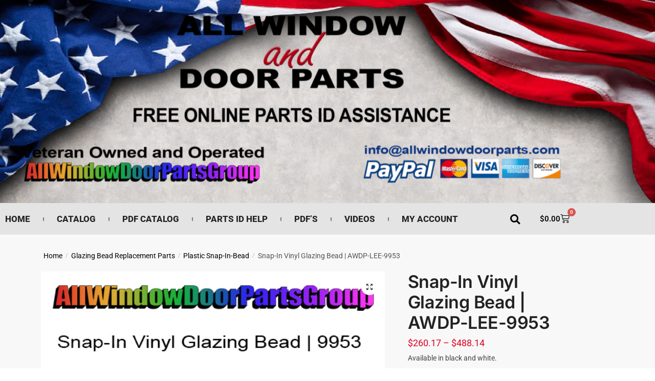

--- FILE ---
content_type: text/css
request_url: https://www.allwindowdoorparts.com/wp-content/uploads/elementor/css/post-427.css?ver=1769465207
body_size: 1531
content:
.elementor-427 .elementor-element.elementor-element-3629280:not(.elementor-motion-effects-element-type-background), .elementor-427 .elementor-element.elementor-element-3629280 > .elementor-motion-effects-container > .elementor-motion-effects-layer{background-image:url("https://www.allwindowdoorparts.com/wp-content/uploads/2022/01/Header-BG-Clean.jpg");background-position:center center;background-repeat:no-repeat;background-size:cover;}.elementor-427 .elementor-element.elementor-element-3629280{transition:background 0.3s, border 0.3s, border-radius 0.3s, box-shadow 0.3s;padding:0px 0px 0px 0px;}.elementor-427 .elementor-element.elementor-element-3629280 > .elementor-background-overlay{transition:background 0.3s, border-radius 0.3s, opacity 0.3s;}.elementor-widget-image .widget-image-caption{color:var( --e-global-color-text );font-family:var( --e-global-typography-text-font-family ), Sans-serif;font-weight:var( --e-global-typography-text-font-weight );}.elementor-427 .elementor-element.elementor-element-7a81f81{text-align:center;}.elementor-427 .elementor-element.elementor-element-7a81f81 img{width:100%;max-width:96%;height:370px;}.elementor-427 .elementor-element.elementor-element-b907f07:not(.elementor-motion-effects-element-type-background), .elementor-427 .elementor-element.elementor-element-b907f07 > .elementor-motion-effects-container > .elementor-motion-effects-layer{background-color:#E4E4E4;}.elementor-427 .elementor-element.elementor-element-b907f07{transition:background 0.3s, border 0.3s, border-radius 0.3s, box-shadow 0.3s;}.elementor-427 .elementor-element.elementor-element-b907f07 > .elementor-background-overlay{transition:background 0.3s, border-radius 0.3s, opacity 0.3s;}.elementor-bc-flex-widget .elementor-427 .elementor-element.elementor-element-874135c.elementor-column .elementor-widget-wrap{align-items:center;}.elementor-427 .elementor-element.elementor-element-874135c.elementor-column.elementor-element[data-element_type="column"] > .elementor-widget-wrap.elementor-element-populated{align-content:center;align-items:center;}.elementor-widget-nav-menu .elementor-nav-menu .elementor-item{font-family:var( --e-global-typography-primary-font-family ), Sans-serif;font-weight:var( --e-global-typography-primary-font-weight );}.elementor-widget-nav-menu .elementor-nav-menu--main .elementor-item{color:var( --e-global-color-text );fill:var( --e-global-color-text );}.elementor-widget-nav-menu .elementor-nav-menu--main .elementor-item:hover,
					.elementor-widget-nav-menu .elementor-nav-menu--main .elementor-item.elementor-item-active,
					.elementor-widget-nav-menu .elementor-nav-menu--main .elementor-item.highlighted,
					.elementor-widget-nav-menu .elementor-nav-menu--main .elementor-item:focus{color:var( --e-global-color-accent );fill:var( --e-global-color-accent );}.elementor-widget-nav-menu .elementor-nav-menu--main:not(.e--pointer-framed) .elementor-item:before,
					.elementor-widget-nav-menu .elementor-nav-menu--main:not(.e--pointer-framed) .elementor-item:after{background-color:var( --e-global-color-accent );}.elementor-widget-nav-menu .e--pointer-framed .elementor-item:before,
					.elementor-widget-nav-menu .e--pointer-framed .elementor-item:after{border-color:var( --e-global-color-accent );}.elementor-widget-nav-menu{--e-nav-menu-divider-color:var( --e-global-color-text );}.elementor-widget-nav-menu .elementor-nav-menu--dropdown .elementor-item, .elementor-widget-nav-menu .elementor-nav-menu--dropdown  .elementor-sub-item{font-family:var( --e-global-typography-accent-font-family ), Sans-serif;font-weight:var( --e-global-typography-accent-font-weight );}.elementor-427 .elementor-element.elementor-element-12acda5 .elementor-menu-toggle{margin-left:auto;}.elementor-427 .elementor-element.elementor-element-12acda5 .elementor-nav-menu .elementor-item{font-family:"Roboto", Sans-serif;font-size:17px;font-weight:800;text-transform:uppercase;}.elementor-427 .elementor-element.elementor-element-12acda5 .elementor-nav-menu--main .elementor-item{color:#242424;fill:#242424;padding-left:0px;padding-right:0px;padding-top:0px;padding-bottom:0px;}.elementor-427 .elementor-element.elementor-element-12acda5 .elementor-nav-menu--main .elementor-item:hover,
					.elementor-427 .elementor-element.elementor-element-12acda5 .elementor-nav-menu--main .elementor-item.elementor-item-active,
					.elementor-427 .elementor-element.elementor-element-12acda5 .elementor-nav-menu--main .elementor-item.highlighted,
					.elementor-427 .elementor-element.elementor-element-12acda5 .elementor-nav-menu--main .elementor-item:focus{color:#DD011D;fill:#DD011D;}.elementor-427 .elementor-element.elementor-element-12acda5 .elementor-nav-menu--main:not(.e--pointer-framed) .elementor-item:before,
					.elementor-427 .elementor-element.elementor-element-12acda5 .elementor-nav-menu--main:not(.e--pointer-framed) .elementor-item:after{background-color:#DD011D;}.elementor-427 .elementor-element.elementor-element-12acda5 .e--pointer-framed .elementor-item:before,
					.elementor-427 .elementor-element.elementor-element-12acda5 .e--pointer-framed .elementor-item:after{border-color:#DD011D;}.elementor-427 .elementor-element.elementor-element-12acda5{--e-nav-menu-divider-content:"";--e-nav-menu-divider-style:solid;--e-nav-menu-horizontal-menu-item-margin:calc( 50px / 2 );}.elementor-427 .elementor-element.elementor-element-12acda5 .e--pointer-framed .elementor-item:before{border-width:0px;}.elementor-427 .elementor-element.elementor-element-12acda5 .e--pointer-framed.e--animation-draw .elementor-item:before{border-width:0 0 0px 0px;}.elementor-427 .elementor-element.elementor-element-12acda5 .e--pointer-framed.e--animation-draw .elementor-item:after{border-width:0px 0px 0 0;}.elementor-427 .elementor-element.elementor-element-12acda5 .e--pointer-framed.e--animation-corners .elementor-item:before{border-width:0px 0 0 0px;}.elementor-427 .elementor-element.elementor-element-12acda5 .e--pointer-framed.e--animation-corners .elementor-item:after{border-width:0 0px 0px 0;}.elementor-427 .elementor-element.elementor-element-12acda5 .e--pointer-underline .elementor-item:after,
					 .elementor-427 .elementor-element.elementor-element-12acda5 .e--pointer-overline .elementor-item:before,
					 .elementor-427 .elementor-element.elementor-element-12acda5 .e--pointer-double-line .elementor-item:before,
					 .elementor-427 .elementor-element.elementor-element-12acda5 .e--pointer-double-line .elementor-item:after{height:0px;}.elementor-427 .elementor-element.elementor-element-12acda5 .elementor-nav-menu--main:not(.elementor-nav-menu--layout-horizontal) .elementor-nav-menu > li:not(:last-child){margin-bottom:50px;}.elementor-bc-flex-widget .elementor-427 .elementor-element.elementor-element-af09c41.elementor-column .elementor-widget-wrap{align-items:center;}.elementor-427 .elementor-element.elementor-element-af09c41.elementor-column.elementor-element[data-element_type="column"] > .elementor-widget-wrap.elementor-element-populated{align-content:center;align-items:center;}.elementor-widget-search-form input[type="search"].elementor-search-form__input{font-family:var( --e-global-typography-text-font-family ), Sans-serif;font-weight:var( --e-global-typography-text-font-weight );}.elementor-widget-search-form .elementor-search-form__input,
					.elementor-widget-search-form .elementor-search-form__icon,
					.elementor-widget-search-form .elementor-lightbox .dialog-lightbox-close-button,
					.elementor-widget-search-form .elementor-lightbox .dialog-lightbox-close-button:hover,
					.elementor-widget-search-form.elementor-search-form--skin-full_screen input[type="search"].elementor-search-form__input{color:var( --e-global-color-text );fill:var( --e-global-color-text );}.elementor-widget-search-form .elementor-search-form__submit{font-family:var( --e-global-typography-text-font-family ), Sans-serif;font-weight:var( --e-global-typography-text-font-weight );background-color:var( --e-global-color-secondary );}.elementor-427 .elementor-element.elementor-element-f975caa .elementor-search-form{text-align:center;}.elementor-427 .elementor-element.elementor-element-f975caa .elementor-search-form__toggle{--e-search-form-toggle-size:35px;--e-search-form-toggle-color:#000000;--e-search-form-toggle-background-color:#E4E4E4;}.elementor-427 .elementor-element.elementor-element-f975caa.elementor-search-form--skin-full_screen .elementor-search-form__container{background-color:#000000C4;}.elementor-427 .elementor-element.elementor-element-f975caa .elementor-search-form__input,
					.elementor-427 .elementor-element.elementor-element-f975caa .elementor-search-form__icon,
					.elementor-427 .elementor-element.elementor-element-f975caa .elementor-lightbox .dialog-lightbox-close-button,
					.elementor-427 .elementor-element.elementor-element-f975caa .elementor-lightbox .dialog-lightbox-close-button:hover,
					.elementor-427 .elementor-element.elementor-element-f975caa.elementor-search-form--skin-full_screen input[type="search"].elementor-search-form__input{color:#FFFFFF;fill:#FFFFFF;}.elementor-427 .elementor-element.elementor-element-f975caa:not(.elementor-search-form--skin-full_screen) .elementor-search-form__container{border-radius:3px;}.elementor-427 .elementor-element.elementor-element-f975caa.elementor-search-form--skin-full_screen input[type="search"].elementor-search-form__input{border-radius:3px;}.elementor-bc-flex-widget .elementor-427 .elementor-element.elementor-element-a8b2469.elementor-column .elementor-widget-wrap{align-items:center;}.elementor-427 .elementor-element.elementor-element-a8b2469.elementor-column.elementor-element[data-element_type="column"] > .elementor-widget-wrap.elementor-element-populated{align-content:center;align-items:center;}.elementor-widget-woocommerce-menu-cart .elementor-menu-cart__toggle .elementor-button{font-family:var( --e-global-typography-primary-font-family ), Sans-serif;font-weight:var( --e-global-typography-primary-font-weight );}.elementor-widget-woocommerce-menu-cart .elementor-menu-cart__product-name a{font-family:var( --e-global-typography-primary-font-family ), Sans-serif;font-weight:var( --e-global-typography-primary-font-weight );}.elementor-widget-woocommerce-menu-cart .elementor-menu-cart__product-price{font-family:var( --e-global-typography-primary-font-family ), Sans-serif;font-weight:var( --e-global-typography-primary-font-weight );}.elementor-widget-woocommerce-menu-cart .elementor-menu-cart__footer-buttons .elementor-button{font-family:var( --e-global-typography-primary-font-family ), Sans-serif;font-weight:var( --e-global-typography-primary-font-weight );}.elementor-widget-woocommerce-menu-cart .elementor-menu-cart__footer-buttons a.elementor-button--view-cart{font-family:var( --e-global-typography-primary-font-family ), Sans-serif;font-weight:var( --e-global-typography-primary-font-weight );}.elementor-widget-woocommerce-menu-cart .elementor-menu-cart__footer-buttons a.elementor-button--checkout{font-family:var( --e-global-typography-primary-font-family ), Sans-serif;font-weight:var( --e-global-typography-primary-font-weight );}.elementor-widget-woocommerce-menu-cart .woocommerce-mini-cart__empty-message{font-family:var( --e-global-typography-primary-font-family ), Sans-serif;font-weight:var( --e-global-typography-primary-font-weight );}.elementor-427 .elementor-element.elementor-element-21f5c6e{--main-alignment:right;--divider-style:solid;--subtotal-divider-style:solid;--elementor-remove-from-cart-button:none;--remove-from-cart-button:block;--toggle-button-text-color:#000000;--toggle-button-icon-color:#000000;--toggle-button-border-width:0px;--toggle-icon-size:18px;--cart-border-style:none;--cart-close-icon-size:20px;--cart-close-button-color:#000000;--remove-item-button-size:0px;--remove-item-button-color:#000000;--cart-footer-layout:1fr 1fr;--products-max-height-sidecart:calc(100vh - 240px);--products-max-height-minicart:calc(100vh - 385px);}.elementor-427 .elementor-element.elementor-element-21f5c6e .elementor-menu-cart__toggle .elementor-button{gap:0px;}body:not(.rtl) .elementor-427 .elementor-element.elementor-element-21f5c6e .elementor-menu-cart__toggle .elementor-button-icon .elementor-button-icon-qty[data-counter]{right:-12px;top:-12px;}body.rtl .elementor-427 .elementor-element.elementor-element-21f5c6e .elementor-menu-cart__toggle .elementor-button-icon .elementor-button-icon-qty[data-counter]{right:12px;top:-12px;left:auto;}.elementor-427 .elementor-element.elementor-element-21f5c6e .widget_shopping_cart_content{--subtotal-divider-left-width:0;--subtotal-divider-right-width:0;}@media(max-width:767px){.elementor-427 .elementor-element.elementor-element-874135c{width:30%;}.elementor-427 .elementor-element.elementor-element-af09c41{width:33%;}.elementor-427 .elementor-element.elementor-element-a8b2469{width:33%;}.elementor-427 .elementor-element.elementor-element-21f5c6e{--main-alignment:left;}}@media(min-width:768px){.elementor-427 .elementor-element.elementor-element-874135c{width:85.876%;}.elementor-427 .elementor-element.elementor-element-af09c41{width:3.702%;}.elementor-427 .elementor-element.elementor-element-a8b2469{width:9.668%;}}

--- FILE ---
content_type: text/css
request_url: https://www.allwindowdoorparts.com/wp-content/uploads/elementor/css/post-336.css?ver=1769465207
body_size: 632
content:
.elementor-336 .elementor-element.elementor-element-ff4362b:not(.elementor-motion-effects-element-type-background), .elementor-336 .elementor-element.elementor-element-ff4362b > .elementor-motion-effects-container > .elementor-motion-effects-layer{background-color:#242424;}.elementor-336 .elementor-element.elementor-element-ff4362b{transition:background 0.3s, border 0.3s, border-radius 0.3s, box-shadow 0.3s;padding:40px 40px 40px 40px;}.elementor-336 .elementor-element.elementor-element-ff4362b > .elementor-background-overlay{transition:background 0.3s, border-radius 0.3s, opacity 0.3s;}.elementor-widget-nav-menu .elementor-nav-menu .elementor-item{font-family:var( --e-global-typography-primary-font-family ), Sans-serif;font-weight:var( --e-global-typography-primary-font-weight );}.elementor-widget-nav-menu .elementor-nav-menu--main .elementor-item{color:var( --e-global-color-text );fill:var( --e-global-color-text );}.elementor-widget-nav-menu .elementor-nav-menu--main .elementor-item:hover,
					.elementor-widget-nav-menu .elementor-nav-menu--main .elementor-item.elementor-item-active,
					.elementor-widget-nav-menu .elementor-nav-menu--main .elementor-item.highlighted,
					.elementor-widget-nav-menu .elementor-nav-menu--main .elementor-item:focus{color:var( --e-global-color-accent );fill:var( --e-global-color-accent );}.elementor-widget-nav-menu .elementor-nav-menu--main:not(.e--pointer-framed) .elementor-item:before,
					.elementor-widget-nav-menu .elementor-nav-menu--main:not(.e--pointer-framed) .elementor-item:after{background-color:var( --e-global-color-accent );}.elementor-widget-nav-menu .e--pointer-framed .elementor-item:before,
					.elementor-widget-nav-menu .e--pointer-framed .elementor-item:after{border-color:var( --e-global-color-accent );}.elementor-widget-nav-menu{--e-nav-menu-divider-color:var( --e-global-color-text );}.elementor-widget-nav-menu .elementor-nav-menu--dropdown .elementor-item, .elementor-widget-nav-menu .elementor-nav-menu--dropdown  .elementor-sub-item{font-family:var( --e-global-typography-accent-font-family ), Sans-serif;font-weight:var( --e-global-typography-accent-font-weight );}.elementor-336 .elementor-element.elementor-element-e3fb597 .elementor-nav-menu .elementor-item{font-family:"Roboto", Sans-serif;font-weight:400;}.elementor-336 .elementor-element.elementor-element-e3fb597 .elementor-nav-menu--main .elementor-item{color:#FFFFFF;fill:#FFFFFF;padding-left:25px;padding-right:25px;padding-top:0px;padding-bottom:0px;}.elementor-336 .elementor-element.elementor-element-e3fb597 .elementor-nav-menu--main .elementor-item:hover,
					.elementor-336 .elementor-element.elementor-element-e3fb597 .elementor-nav-menu--main .elementor-item.elementor-item-active,
					.elementor-336 .elementor-element.elementor-element-e3fb597 .elementor-nav-menu--main .elementor-item.highlighted,
					.elementor-336 .elementor-element.elementor-element-e3fb597 .elementor-nav-menu--main .elementor-item:focus{color:#FF0000;fill:#FF0000;}.elementor-336 .elementor-element.elementor-element-e3fb597{--e-nav-menu-divider-content:"";--e-nav-menu-divider-style:dotted;--e-nav-menu-horizontal-menu-item-margin:calc( 0px / 2 );}.elementor-336 .elementor-element.elementor-element-e3fb597 .elementor-nav-menu--main:not(.elementor-nav-menu--layout-horizontal) .elementor-nav-menu > li:not(:last-child){margin-bottom:0px;}.elementor-widget-divider{--divider-color:var( --e-global-color-secondary );}.elementor-widget-divider .elementor-divider__text{color:var( --e-global-color-secondary );font-family:var( --e-global-typography-secondary-font-family ), Sans-serif;font-weight:var( --e-global-typography-secondary-font-weight );}.elementor-widget-divider.elementor-view-stacked .elementor-icon{background-color:var( --e-global-color-secondary );}.elementor-widget-divider.elementor-view-framed .elementor-icon, .elementor-widget-divider.elementor-view-default .elementor-icon{color:var( --e-global-color-secondary );border-color:var( --e-global-color-secondary );}.elementor-widget-divider.elementor-view-framed .elementor-icon, .elementor-widget-divider.elementor-view-default .elementor-icon svg{fill:var( --e-global-color-secondary );}.elementor-336 .elementor-element.elementor-element-f2e6f42{--divider-border-style:solid;--divider-color:#9C9C9C;--divider-border-width:0.5px;}.elementor-336 .elementor-element.elementor-element-f2e6f42 .elementor-divider-separator{width:100%;}.elementor-336 .elementor-element.elementor-element-f2e6f42 .elementor-divider{padding-block-start:2px;padding-block-end:2px;}.elementor-widget-heading .elementor-heading-title{font-family:var( --e-global-typography-primary-font-family ), Sans-serif;font-weight:var( --e-global-typography-primary-font-weight );color:var( --e-global-color-primary );}.elementor-336 .elementor-element.elementor-element-1bfdf21{text-align:center;}.elementor-336 .elementor-element.elementor-element-1bfdf21 .elementor-heading-title{font-family:"Roboto", Sans-serif;font-weight:400;color:#FFFFFF;}@media(max-width:767px){.elementor-336 .elementor-element.elementor-element-ff4362b{padding:20px 20px 20px 20px;}.elementor-336 .elementor-element.elementor-element-e3fb597 .elementor-nav-menu .elementor-item{line-height:1.8em;}}

--- FILE ---
content_type: text/css
request_url: https://www.allwindowdoorparts.com/wp-content/themes/shoptimizer/inc/compatibility/elementor-pro/elementor-pro.css?ver=6.9
body_size: 114
content:
/* Shoptimizer Elementor Pro Styling */

.elementor-element.elementor-products-grid ul.products li.product:not(.product-category) {
	padding-bottom: 40px;
}

@media (min-width: 993px) {
	.elementor-products-grid ul.products {
		width: auto;
	}

	.elementor-element.elementor-products-grid ul.products li.product {
		margin-bottom: calc(2.5em - 40px);
		padding-right: 15px;
		padding-left: 15px;
	}

	.elementor-element.elementor-products-grid ul.products li.product.ckit-hide-cta:not(.product-category) {
		padding-bottom: 0;
		margin-bottom: 30px;
	}
}

@media (max-width: 992px) {

	.elementor-element.elementor-products-grid ul.products {
		width: calc(100% - 5px);
        padding-left: 5px;
        column-gap: 15px !important;
    }

}

/* Elementor Pro PDP */

.single-product .product .elementor-widget-woocommerce-product-price .price {
	float: none;
}

.single-product .elementor-add-to-cart .cart .single_add_to_cart_button {
	float: none;
    width: inherit;
    height: inherit;
    line-height: inherit;
}
